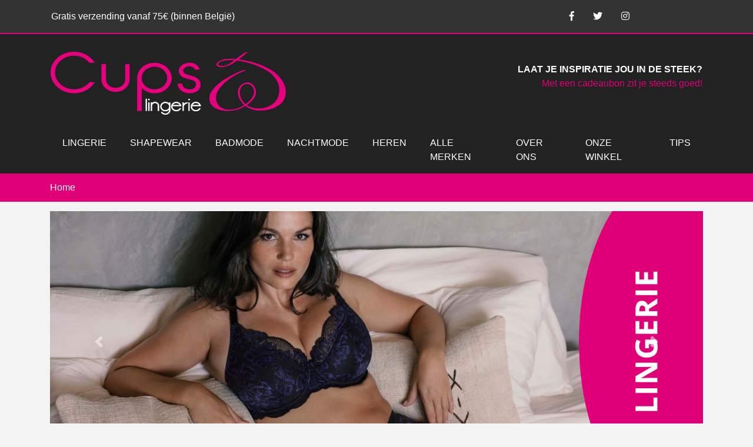

--- FILE ---
content_type: text/html; charset=UTF-8
request_url: https://www.cupslingerie.be/
body_size: 9058
content:
<!doctype html>
<html lang="nl">
<head>
    <meta charset="utf-8">
    <meta name="viewport" content="width=device-width, initial-scale=1, shrink-to-fit=no">
    <base href="https://www.cupslingerie.be/">
    <title>Home - Cups lingerie</title>

<link rel="stylesheet" href="https://stackpath.bootstrapcdn.com/bootstrap/4.4.1/css/bootstrap.min.css" integrity="sha384-Vkoo8x4CGsO3+Hhxv8T/Q5PaXtkKtu6ug5TOeNV6gBiFeWPGFN9MuhOf23Q9Ifjh" crossorigin="anonymous">
<link rel="stylesheet" href="https://use.fontawesome.com/releases/v5.7.0/css/all.css" integrity="sha384-lZN37f5QGtY3VHgisS14W3ExzMWZxybE1SJSEsQp9S+oqd12jhcu+A56Ebc1zFSJ" crossorigin="anonymous">

    <link rel="stylesheet" type="text/css" href="/assets/components/modxminify/cache/styles-1-1694460015.min.css" />
    <meta name="theme-color" content="#D90062" media="(prefers-color-scheme: dark)">

<!-- Facebook Pixel Code -->
<script>
  !function(f,b,e,v,n,t,s)
  {if(f.fbq)return;n=f.fbq=function(){n.callMethod?
  n.callMethod.apply(n,arguments):n.queue.push(arguments)};
  if(!f._fbq)f._fbq=n;n.push=n;n.loaded=!0;n.version='2.0';
  n.queue=[];t=b.createElement(e);t.async=!0;
  t.src=v;s=b.getElementsByTagName(e)[0];
  s.parentNode.insertBefore(t,s)}(window, document,'script',
  'https://connect.facebook.net/en_US/fbevents.js');
  fbq('init', '547647832810762');
  fbq('track', 'PageView');
</script>
<noscript><img height="1" width="1" style="display:none"
  src="https://www.facebook.com/tr?id=547647832810762&ev=PageView&noscript=1"
/></noscript>
<!-- End Facebook Pixel Code -->

<!-- Google tag (gtag.js) -->
<script async src="https://www.googletagmanager.com/gtag/js?id=G-2MBPJXNCPH"></script>
<script>
  window.dataLayer = window.dataLayer || [];
  function gtag(){dataLayer.push(arguments);}
  gtag('js', new Date());

  gtag('config', 'G-2MBPJXNCPH');
</script>
</head>
<body>



<div class="page-topheader container-fluid">
    <div class="container pl-0 pl-md-3 pr-0 pr-md-3">


<div class="row">
<div class="col-md-8 col-12 headerpromo p-3 text-sm-left text-center">Gratis verzending vanaf 75€ (binnen België)</div>

<div class="col-md-4 col-12 text-right headersocial d-flex justify-content-center align-items-end">

<a href="https://facebook.com/cupsdenderleeuw/" target="_blank" class="p-3"><i class="fab fa-facebook-f"></i></a>
<a href="https://twitter.com/cupslingerie" target="_blank" class="p-3"><i class="fab fa-twitter"></i></a>
<a href="https://www.instagram.com/cupslingerie/" target="_blank" class="p-3"><i class="fab fa-instagram"></i></a>


                
                <div class="navbar-text header-cart minicart" style="display: none;">
                    <input type="checkbox" class="minicart__toggler" id="minicart-header-toggler">
                    <label for="minicart-header-toggler" class="btn btn-primary pink-btn minicart__label">
                        <i class="fas fa-shopping-cart"></i> <span class="minicart__item-count">0</span> stuks <span class="caret"></span>
                    </label>
                    <div class="minicart__wrapper bg-light text-dark">
                        <div class="minicart__header d-flex">
                            <div class="minicart__quantity-wrapper">
                                <span class="minicart__quantity">0</span>&nbsp;artikelen
                            </div>
                            <div class="minicart__total ml-auto pl-2">
                                <span class="minicart__total-label">Totaal:</span>
                                <span class="minicart__total-value">€0,00</span>
                            </div>
                        </div>

                        <ul class="minicart__items"></ul>

                        <form class="minicart__footer" method="post" action="checkout/">
                            <input type="hidden" name="checkout" value="1">

                            <div class="d-flex btn-group">
                                <a href="cart.html" class="btn btn-outline-primary minicart__cart">Winkelwagen</a>
                                <button type="submit" href="checkout/" class="btn btn-primary flex-grow-1 minicart__checkout">Afrekenen</button>
                            </div>
                        </form>
                    </div>
                </div>
                
                
  
</div>
</div>






    </div>
</div>













<div class="page-header container-fluid">
    <div class="container pl-0 pl-md-3 pr-0 pr-md-3">

    <div class="row">
        <div class="col-md-6">
            <a href="/"><img src="/assets/templates/cups/img/CupsLingerie-logo.png" alt="Cups lingerie" class="cupslogo img-fluid"></a>
        </div>
        <div class="col-md-6">
            
<div class="logopromo d-none d-sm-block mt-5 text-right">
<a href="cadeaubon.html">
<b>LAAT JE INSPIRATIE JOU IN DE STEEK?</b>
<br>Met een cadeaubon zit je steeds goed!
</a>
</div>

        </div>
    </div>



<nav class="navbar navbar-expand-lg navbar-dark navbar-cups">
  <a class="navbar-brand d-none d-sm-block d-md-none" href="#">Cups lingerie</a>
  <button class="navbar-toggler mx-auto" type="button" data-toggle="collapse" data-target="#navbarSupportedContent" aria-controls="navbarSupportedContent" aria-expanded="false" aria-label="Toggle navigation">
    <span class="navbar-toggler-icon"></span>
  </button>

  <div class="collapse navbar-collapse" id="navbarSupportedContent">
    <ul class="navbar-nav mr-auto">

      <li class="nav-item dropdown">
        <a class="nav-link dropdown" href="#" id="navbarDropdown" role="button" data-toggle="dropdown" aria-haspopup="true" aria-expanded="false">
          LINGERIE
        </a>
        <div class="dropdown-menu" aria-labelledby="navbarDropdown">

          <div class="dropdowncontainer">
            <div class="row">

              <div class="col-md-3">
                <span class="text-uppercase text-pink linktitel">TYPE BH</span>
                <ul class="nav flex-column"><li class="nav-item first"><a href="lingerie/type-bh/beugel-bh/" class="nav-link" >Beugel BH</a></li><li class="nav-item"><a href="lingerie/type-bh/beugelloze-bh-soft-cup/" class="nav-link" >Beugelloze BH | Soft Cup</a></li><li class="nav-item"><a href="lingerie/type-bh/voorgevormde-bh.html" class="nav-link" >Voorgevormde BH</a></li><li class="nav-item"><a href="lingerie/type-bh/strapless-bh.html" class="nav-link" >Strapless BH</a></li><li class="nav-item"><a href="lingerie/type-bh/push-up-bh.html" class="nav-link" >Push-up BH</a></li><li class="nav-item"><a href="lingerie/type-bh/plunge-bh.html" class="nav-link" >Plunge BH</a></li><li class="nav-item"><a href="lingerie/type-bh/tshirt-bh.html" class="nav-link" >Tshirt BH</a></li><li class="nav-item last"><a href="lingerie/type-bh/full-cup-bh.html" class="nav-link" >Full Cup BH</a></li></ul>
              </div>

              <div class="col-md-3 border-left">
                <span class="text-uppercase text-pink linktitel">ONDERGOED</span>
                <ul class="nav flex-column"><li class="nav-item first"><a href="lingerie/ondergoed/slip.html" class="nav-link" >Slip</a></li><li class="nav-item"><a href="lingerie/ondergoed/string.html" class="nav-link" >String</a></li><li class="nav-item"><a href="lingerie/ondergoed/hoge-slip-tailleslip.html" class="nav-link" >Hoge slip | Tailleslip</a></li><li class="nav-item"><a href="lingerie/ondergoed/short-boxer.html" class="nav-link" >Short - Boxer</a></li><li class="nav-item"><a href="lingerie/ondergoed/jaretelles.html" class="nav-link" >Jaretelles</a></li><li class="nav-item last"><a href="lingerie/ondergoed/hemd.html" class="nav-link" >Hemd</a></li></ul>
              </div>

              <div class="col-md-3 border-left">
                <span class="text-uppercase text-pink linktitel">SPECIALS</span>
                <ul class="nav flex-column"><li class="nav-item first"><a href="lingerie/specials/zwangerschaps-and-voedings-bh.html" class="nav-link" >Zwangerschaps- & voedings BH</a></li><li class="nav-item"><a href="lingerie/specials/sport-bh.html" class="nav-link" >Sport BH</a></li><li class="nav-item"><a href="lingerie/specials/prothese-lingerie.html" class="nav-link" >Prothese lingerie</a></li><li class="nav-item"><a href="lingerie/specials/bruidslingerie.html" class="nav-link" >Bruidslingerie</a></li><li class="nav-item"><a href="lingerie/specials/body.html" class="nav-link" >Body</a></li><li class="nav-item last"><a href="lingerie/specials/bh-accessoires.html" class="nav-link" >BH Accessoires</a></li></ul>
              </div>

              <div class="col-md-3">
                <a href="">
                  <img src="/assets/media/nav/nav-lingerie1024.jpg" alt="Lingerie" class="img-fluid">
                </a>

              </div>
            </div>
          </div>


        </div>
      </li>




      <li class="nav-item dropdown">
        <a class="nav-link dropdown" href="#" id="navbarDropdown" role="button" data-toggle="dropdown" aria-haspopup="true" aria-expanded="false">
          SHAPEWEAR
        </a>
        <div class="dropdown-menu" aria-labelledby="navbarDropdown">

          <div class="dropdowncontainer">
            <div class="row">

              <div class="col-md-6">
                <ul class="nav flex-column"><li class="nav-item first"><a href="shapewear/slip/" class="nav-link" >Slip</a></li><li class="nav-item"><a href="shapewear/hoge-slip.html" class="nav-link" >Hoge slip</a></li><li class="nav-item"><a href="shapewear/hoge-slip-met-been.html" class="nav-link" >Hoge slip met been</a></li><li class="nav-item"><a href="shapewear/hemd.html" class="nav-link" >Hemd</a></li><li class="nav-item"><a href="shapewear/jurk.html" class="nav-link" >Jurk</a></li><li class="nav-item"><a href="shapewear/bodyliner.html" class="nav-link" >Bodyliner</a></li><li class="nav-item last"><a href="shapewear/gaine.html" class="nav-link" >Gaine</a></li></ul>
              </div>



              <div class="col-md-6">
                <a href="">
                  <img src="/assets/media/nav/nav-shapewear1222.jpg" alt="Shapewear" class="img-fluid">
                </a>

              </div>
            </div>
          </div>


        </div>
      </li>










      <li class="nav-item dropdown">
        <a class="nav-link dropdown" href="#" id="navbarDropdown" role="button" data-toggle="dropdown" aria-haspopup="true" aria-expanded="false">
          BADMODE
        </a>
        <div class="dropdown-menu" aria-labelledby="navbarDropdown">

          <div class="dropdowncontainer">
            <div class="row">

              <div class="col-md-4">
                <span class="text-uppercase text-pink linktitel">BIKINI</span>
                <ul class="nav flex-column"><li class="nav-item first"><a href="badmode/plunge-bikini.html" class="nav-link" >Plunge Bikini</a></li><li class="nav-item"><a href="badmode/full-cup-bikini.html" class="nav-link" >Full Cup Bikini</a></li><li class="nav-item"><a href="badmode/balconnette-bikini.html" class="nav-link" >Balconnette Bikini</a></li><li class="nav-item"><a href="badmode/halter-bikini.html" class="nav-link" >Halter Bikini</a></li><li class="nav-item last"><a href="badmode/strapless-bikini.html" class="nav-link" >Strapless Bikini</a></li></ul>
              </div>


              <div class="col-md-4 border-left">
                <span class="text-uppercase text-pink linktitel">ANDER</span>
                <ul class="nav flex-column"><li class="nav-item first"><a href="badmode/strandkleding.html" class="nav-link" >Strandkleding</a></li><li class="nav-item"><a href="badmode/tankini.html" class="nav-link" >Tankini</a></li><li class="nav-item"><a href="badmode/badpak.html" class="nav-link" >Badpak</a></li><li class="nav-item"><a href="badmode/bikinibroekjes.html" class="nav-link" >Bikinibroekjes</a></li><li class="nav-item last"><a href="badmode/kids-tieners/" class="nav-link" >Kids & Tieners</a></li></ul>
              </div>




              <div class="col-md-4">
                <a href="">
                  <img src="/assets/media/nav/nav-beach1024.jpg" alt="Badmode" class="img-fluid">
                </a>

              </div>
            </div>
          </div>


        </div>
      </li>







      <li class="nav-item dropdown">
        <a class="nav-link dropdown" href="#" id="navbarDropdown" role="button" data-toggle="dropdown" aria-haspopup="true" aria-expanded="false">
          NACHTMODE
        </a>
        <div class="dropdown-menu" aria-labelledby="navbarDropdown">

          <div class="dropdowncontainer">
            <div class="row">

              <div class="col-md-6">
                <ul class="nav flex-column"><li class="nav-item first"><a href="nachtmode/pyjama/" class="nav-link" >Pyjama</a></li><li class="nav-item"><a href="nachtmode/nachtkleed/" class="nav-link" >Nachtkleed</a></li><li class="nav-item"><a href="nachtmode/kamerjas.html" class="nav-link" >Kamerjas</a></li><li class="nav-item last"><a href="nachtmode/sexy.html" class="nav-link" >Sexy</a></li></ul>
              </div>



              <div class="col-md-6">
                <a href="">
                  <img src="/assets/media/nav/nav-nachtmode1024.jpg" alt="Nachtmode" class="img-fluid">
                </a>

              </div>
            </div>
          </div>


        </div>
      </li>











      <li class="nav-item dropdown">
        <a class="nav-link dropdown" href="#" id="navbarDropdown" role="button" data-toggle="dropdown" aria-haspopup="true" aria-expanded="false">
          HEREN
        </a>
        <div class="dropdown-menu" aria-labelledby="navbarDropdown">

          <div class="dropdowncontainer">
            <div class="row">

              <div class="col-md-3">
                <span class="text-uppercase text-pink linktitel">ONDERGOED</span>
                <ul class="nav flex-column"><li class="nav-item first"><a href="heren/ondergoed/slip.html" class="nav-link" >Slip</a></li><li class="nav-item"><a href="heren/ondergoed/short/" class="nav-link" >Short</a></li><li class="nav-item last"><a href="heren/ondergoed/hemd.html" class="nav-link" >Hemd</a></li></ul>
              </div>


              <div class="col-md-3 border-left">
                <span class="text-uppercase text-pink linktitel">BADMODE</span>
                <ul class="nav flex-column"><li class="nav-item first"><a href="heren/badmode/slip.html" class="nav-link" >Slip</a></li><li class="nav-item"><a href="heren/badmode/short.html" class="nav-link" >Short</a></li><li class="nav-item last"><a href="heren/badmode/losse-short.html" class="nav-link" >Losse Short</a></li></ul>
              </div>



              <div class="col-md-3 border-left">
                <span class="text-uppercase text-pink linktitel">NACHTMODE</span>
                <ul class="nav flex-column"><li class="nav-item first"><a href="heren/nachtmode/pyjama.html" class="nav-link" >Pyjama</a></li><li class="nav-item last"><a href="heren/nachtmode/kamerjas.html" class="nav-link" >Kamerjas</a></li></ul>
              </div>




              <div class="col-md-3">
                <a href="">
                  <img src="/assets/media/nav/nav-heren1222.jpg" alt="Heren" class="img-fluid">
                </a>

              </div>
            </div>
          </div>


        </div>
      </li>















      <li class="nav-item dropdown">
        <a class="nav-link dropdown" href="#" id="navbarDropdown" role="button" data-toggle="dropdown" aria-haspopup="true" aria-expanded="false">
          ALLE MERKEN
        </a>
        <div class="dropdown-menu" aria-labelledby="navbarDropdown">

          <div class="dropdowncontainer">
            <div class="row">

              <div class="col-md-3">
				<ul class="nav flex-column">
					<li class="nav-item"><a class="nav-link" href="merk/a-dam.html">A-DAM</a></li>
					<li class="nav-item"><a class="nav-link" href="merk/amoena.html">AMOENA</a></li>
					<li class="nav-item"><a class="nav-link" href="merk/anita.html">ANITA</a></li>
					<li class="nav-item"><a class="nav-link" href="merk/antigel.html">ANTIGEL</a></li>
					<li class="nav-item"><a class="nav-link" href="merk/beachlife.html">BEACHLIFE</a></li>
					<li class="nav-item"><a class="nav-link" href="merk/braza.html">BRAZA</a></li>
					<li class="nav-item"><a class="nav-link" href="merk/bye-bra.html">BYE BRA</a></li>
					<li class="nav-item"><a class="nav-link" href="merk/cavello.html">CAVELLO</a></li>
				</ul>
              </div>

              <div class="col-md-3 border-left">
				<ul class="nav flex-column">
					<li class="nav-item"><a class="nav-link" href="merk/cette.html">CETTE</a></li>
					<li class="nav-item"><a class="nav-link" href="merk/chantelle.html">CHANTELLE</a></li>
					<li class="nav-item"><a class="nav-link" href="merk/dacapo.html">DACAPO</a></li>
					<li class="nav-item"><a class="nav-link" href="merk/elomi.html">ELOMI</a></li>
					<li class="nav-item"><a class="nav-link" href="merk/fantasie.html">FANTASIE</a></li>
					<li class="nav-item"><a class="nav-link" href="merk/felina.html">FELINA</a></li>
					<li class="nav-item"><a class="nav-link" href="merk/felina-conturelle.html">FELINA CONTURELLE</a></li>
					<li class="nav-item"><a class="nav-link" href="merk/fraly.html">FRALY</a></li>
				</ul>
              </div>

              <div class="col-md-3 border-left">
				<ul class="nav flex-column">
					<li class="nav-item"><a class="nav-link" href="merk/freya.html">FREYA</a></li>
					<li class="nav-item"><a class="nav-link" href="merk/guasch.html">GUASCH</a></li>
					<li class="nav-item"><a class="nav-link" href="merk/heavenly.html">HEAVENLY</a></li>
					<li class="nav-item"><a class="nav-link" href="merk/janira.html">JANIRA</a></li>
					<li class="nav-item"><a class="nav-link" href="merk/lingadore.html">LINGADORE</a></li>
					<li class="nav-item"><a class="nav-link" href="merk/lipoelastic.html">LIPOELASTIC</a></li>
					<li class="nav-item"><a class="nav-link" href="merk/mey.html">MEY</a></li>
					<li class="nav-item"><a class="nav-link" href="merk/passionata.html">PASSIONATA</a></li>
				</ul>
              </div>

              <div class="col-md-3 border-left">
				<ul class="nav flex-column">
					<li class="nav-item"><a class="nav-link" href="merk/pleasure-state.html">PLEASURE STATE</a></li>
					<li class="nav-item"><a class="nav-link" href="merk/sanetta.html">SANETTA</a></li>
					<li class="nav-item"><a class="nav-link" href="merk/schiesser.html">SCHIESSER</a></li>
					<li class="nav-item"><a class="nav-link" href="merk/shock-absorber.html">SHOCK ABSORBER</a></li>
					<li class="nav-item"><a class="nav-link" href="merk/ulla.html">ULLA DESSOUS</a></li>
					<li class="nav-item"><a class="nav-link" href="merk/wacoal.html">WACOAL</a></li>
				</ul>
              </div>


            </div>
          </div>


        </div>
      </li>





      <li class="nav-item">
        <a class="nav-link" href="over-ons.html">OVER ONS</a>
      </li>






      <li class="nav-item">
        <a class="nav-link" href="onze-winkel.html">ONZE WINKEL</a>
      </li>





      <li class="nav-item">
        <a class="nav-link" href="blog/">TIPS</a>
      </li>












    </ul>

    <ul class="navbar-nav mr-auto d-block d-sm-none">
      <li class="nav-item">
        <a class="nav-link" href="cadeaubon.html">Cadeaubon</a>
      </li>
        
    </ul>

  </div>


</nav>





    </div>
</div>


<div class="breadcrumbs">
<div class="container">
    <nav aria-label="breadcrumb">
        <ol class="breadcrumb"><li class="breadcrumb-item active" aria-current="page">Home</li></ol>
    </nav>
</div>
</div>



<div class="container">
<div id="carouselExampleIndicators" class="carousel slide" data-ride="carousel">
  <ol class="carousel-indicators">
    <li data-target="#carouselExampleIndicators" data-slide-to="0" class="active"></li>
    <li data-target="#carouselExampleIndicators" data-slide-to="1"></li>
    <li data-target="#carouselExampleIndicators" data-slide-to="2"></li>
  </ol>
  <div class="carousel-inner">
    <div class="carousel-item active">
      <img class="d-block w-100" src="assets/media/home/banner-home-lingerie1024.jpg" alt="">
    </div>
    <div class="carousel-item">
      <img class="d-block w-100" src="assets/media/home/banner-home-badmode1024.jpg" alt="">
    </div>
    <div class="carousel-item">
      <img class="d-block w-100" src="assets/media/home/banner-home-nacht1024.jpg" alt="">
    </div>
  </div>
  <a class="carousel-control-prev" href="#carouselExampleIndicators" role="button" data-slide="prev">
    <span class="carousel-control-prev-icon" aria-hidden="true"></span>
    <span class="sr-only">Previous</span>
  </a>
  <a class="carousel-control-next" href="#carouselExampleIndicators" role="button" data-slide="next">
    <span class="carousel-control-next-icon" aria-hidden="true"></span>
    <span class="sr-only">Next</span>
  </a>
</div>
</div>






<div class="container section-title-container mt-5 mb-5">
    <h3 class="section-title section-title-center">
        <b></b><span class="section-title-main">Welkom bij Cups lingerie</span><b></b>
    </h3>
</div>

<div class="container">
    <div class="row nieuwshome">
<div class="col-12">
<div class="bg-white border rounded p-4">
<h4>Lingerie is er speciaal voor jou...</h4>
<p>Niet alleen de maat, ook de vorm en stijl zijn heel belangrijk. Alleen de juiste combi zorgt voor jouw perfecte look!</p>
<p><strong>Bij ons vind je BH's vanaf rugmaat 60 cm tot 130 cm. Cupmaat AA tot L</strong>:</p>
<ul>
<li>Om te ondersteunen.<br />De juiste maat vermijdt rug- en schouderklachten en zorgt voor een mooiere houding en uitstraling.</li>
<li>Om te verleiden.<br />Als we mooie setjes dragen onder onze kledij voelen we ons beter en stralen we die zelfzekerheid ook uit.</li>
<li>Om te voorkomen.<br />De misschien wel belangrijkste reden is om onze borsten hun natuurlijke vorm zo lang mogelijk te behouden.</li>
<li>Corrigerend<br />Om perfect te passen onder jouw nieuwe kleedje of broekpak. Zo hoef je je geen zorgen te maken over die extra hapjes aan het dessertenbuffet. Maar ook om de kleine ouderdomsverschijnseltjes weg te werken.</li>
<li>Voor de heren is er een collectie trendy ondermode.</li>
</ul>
<p>Tot binnenkort! <br />Groetjes An</p>
</div>

    </div>
    </div>
</div>







<div class="container mt-5">
    <div class="row homecategorien">

        <div class="col-md-3">
			<div class="card" style="">
			  <a href="lingerie/type-bh/"><img src="/assets/media/home/home-lingerie1024.jpg" class="card-img-top" alt="Lingerie"></a>
			  <div class="card-body">
				<a href="lingerie/type-bh/" class="btn pink-btn btn-block">LINGERIE</a>
			  </div>
			</div>
        </div>

        <div class="col-md-3">
			<div class="card" style="">
			  <a href="badmode/bikini/"><img src="/assets/media/home/home-badmode1024.jpg" class="card-img-top" alt="Badmode"></a>
			  <div class="card-body">
				<a href="badmode/bikini/" class="btn pink-btn btn-block">BADMODE</a>
			  </div>
			</div>
        </div>

        <div class="col-md-3">
			<div class="card" style="">
			  <a href="lingerie/specials/sport-bh.html"><img src="/assets/media/home/home-sport1024.jpg" class="card-img-top" alt="Sport BH"></a>
			  <div class="card-body">
				<a href="lingerie/specials/sport-bh.html" class="btn pink-btn btn-block">SPORT</a>
			  </div>
			</div>
        </div>

        <div class="col-md-3">
			<div class="card" style="">
			  <a href="heren/ondergoed/"><img src="/assets/media/home/home-heren1.jpg" class="card-img-top" alt="Heren"></a>
			  <div class="card-body">
				<a href="heren/ondergoed/" class="btn pink-btn btn-block">HEREN</a>
			  </div>
			</div>
        </div>


    </div>
</div>














<div class="container section-title-container mt-5 mb-5">
    <h3 class="section-title section-title-center">
        <b></b><span class="section-title-main">Blog & Tips</span><b></b>
    </h3>
</div>

<div class="container">
    <div class="row">
<div class="col-md-6">
      <div class="row no-gutters border rounded overflow-hidden flex-md-row mb-4 shadow-sm bg-light h-md-250 position-relative">
        <div class="col p-4 d-flex flex-column position-static">
          <h4 class="">Zo knoop je je pareo</h4>
          <p class="card-text mb-auto">Met de zomer voor de deur is het tijd om je strandoutfits te plannen. En wat is een betere metgezel dan een veelzijdige beachsjaal?</p>
          <a href="blog/zo-knoop-je-een-pareo.html" class="stretched-link">Lees meer &raquo;</a>
        </div>
        <div class="col-12 col-sm-auto mx-auto text-center">
          <a href="blog/zo-knoop-je-een-pareo.html"><img src="/assets/components/phpthumbof/cache/3262-Anita-Regina_Wikkelrok.ec5262997b8d4e985ecaef6377af82ba.jpg" border="0" /></a>
        </div>
      </div>
</div>
<div class="col-md-6">
      <div class="row no-gutters border rounded overflow-hidden flex-md-row mb-4 shadow-sm bg-light h-md-250 position-relative">
        <div class="col p-4 d-flex flex-column position-static">
          <h4 class="">Make-up tips</h4>
          <p class="card-text mb-auto">Visagie voor onze borsten</p>
          <a href="blog/make-up-tips.html" class="stretched-link">Lees meer &raquo;</a>
        </div>
        <div class="col-12 col-sm-auto mx-auto text-center">
          <a href="blog/make-up-tips.html"><img src="/assets/components/phpthumbof/cache/makeup.91a8008232c65d8b59ab26cbea85bc37.jpg" border="0" /></a>
        </div>
      </div>
</div>
<div class="col-md-6">
      <div class="row no-gutters border rounded overflow-hidden flex-md-row mb-4 shadow-sm bg-light h-md-250 position-relative">
        <div class="col p-4 d-flex flex-column position-static">
          <h4 class="">Mooi en comfortabel met Care lingerie</h4>
          <p class="card-text mb-auto">Care-lingerie is speciaal ontworpen voor vrouwen die een operatie hebben ondergaan</p>
          <a href="blog/mooi-en-comfortabel-met-care-lingerie.html" class="stretched-link">Lees meer &raquo;</a>
        </div>
        <div class="col-12 col-sm-auto mx-auto text-center">
          <a href="blog/mooi-en-comfortabel-met-care-lingerie.html"><img src="/assets/components/phpthumbof/cache/IMG_1859crs.c62d3692379032445491f23b783b5ec6.jpg" border="0" /></a>
        </div>
      </div>
</div>
<div class="col-md-6">
      <div class="row no-gutters border rounded overflow-hidden flex-md-row mb-4 shadow-sm bg-light h-md-250 position-relative">
        <div class="col p-4 d-flex flex-column position-static">
          <h4 class="">Tips voor stevige borsten</h4>
          <p class="card-text mb-auto">Kan ik mijn borsten vergroten door mijn borstspieren te trainen?</p>
          <a href="blog/tips-voor-stevige-borsten.html" class="stretched-link">Lees meer &raquo;</a>
        </div>
        <div class="col-12 col-sm-auto mx-auto text-center">
          <a href="blog/tips-voor-stevige-borsten.html"><img src="/assets/components/phpthumbof/cache/bloteborstenoefening.36e76ad2f76bc78c0723d5d4746a833a.jpg" border="0" /></a>
        </div>
      </div>
</div>
<div class="col-md-6">
      <div class="row no-gutters border rounded overflow-hidden flex-md-row mb-4 shadow-sm bg-light h-md-250 position-relative">
        <div class="col p-4 d-flex flex-column position-static">
          <h4 class="">Zo zit jouw BH perfect</h4>
          <p class="card-text mb-auto">Met deze 7 tips zit jouw BH perfect en hoef je nooit meer een oncomfortabele BH te dragen.</p>
          <a href="blog/zo-zit-jouw-bh-perfect.html" class="stretched-link">Lees meer &raquo;</a>
        </div>
        <div class="col-12 col-sm-auto mx-auto text-center">
          <a href="blog/zo-zit-jouw-bh-perfect.html"><img src="/assets/components/phpthumbof/cache/Fantasie-Lingerie-Lucia-Wildflower-Underwired-Side-Support-Bra-2.61bdfe88d67f23b208217f562e827dbf.jpg" border="0" /></a>
        </div>
      </div>
</div>
<div class="col-md-6">
      <div class="row no-gutters border rounded overflow-hidden flex-md-row mb-4 shadow-sm bg-light h-md-250 position-relative">
        <div class="col p-4 d-flex flex-column position-static">
          <h4 class="">Accessoires voor een nog mooiere look</h4>
          <p class="card-text mb-auto">Niet alleen perfect zittende lingerie draagt bij aan een mooie uitstraling. Soms hebben we accessoires nodig.</p>
          <a href="blog/accessoires.html" class="stretched-link">Lees meer &raquo;</a>
        </div>
        <div class="col-12 col-sm-auto mx-auto text-center">
          <a href="blog/accessoires.html"><img src="/assets/components/phpthumbof/cache/cups-accessoires.e6e49327921133c0ba7f1a44b0e7b52a.jpg" border="0" /></a>
        </div>
      </div>
</div>
<div class="col-md-6">
      <div class="row no-gutters border rounded overflow-hidden flex-md-row mb-4 shadow-sm bg-light h-md-250 position-relative">
        <div class="col p-4 d-flex flex-column position-static">
          <h4 class="">Bruidslingerie</h4>
          <p class="card-text mb-auto">Welke perfecte mix van stijl en comfort draag jij op jouw grote dag?</p>
          <a href="blog/bruidslingerie.html" class="stretched-link">Lees meer &raquo;</a>
        </div>
        <div class="col-12 col-sm-auto mx-auto text-center">
          <a href="blog/bruidslingerie.html"><img src="/assets/components/phpthumbof/cache/Antigel-de-Lise-Charmel-daily-paillette.c1fbd3e9c672951fc751467426b70240.jpg" border="0" /></a>
        </div>
      </div>
</div>
<div class="col-md-6">
      <div class="row no-gutters border rounded overflow-hidden flex-md-row mb-4 shadow-sm bg-light h-md-250 position-relative">
        <div class="col p-4 d-flex flex-column position-static">
          <h4 class="">Je borsten tijdens  je zwangerschap</h4>
          <p class="card-text mb-auto">Enkele tips hoe om te gaan met het veranderen van je lichaam tijdens en na de zwangerschap.</p>
          <a href="blog/voedingsbh.html" class="stretched-link">Lees meer &raquo;</a>
        </div>
        <div class="col-12 col-sm-auto mx-auto text-center">
          <a href="blog/voedingsbh.html"><img src="/assets/components/phpthumbof/cache/Voedingsbeha-anita.edd305888507655fe250bf8509411e1e.jpg" border="0" /></a>
        </div>
      </div>
</div>
    </div>
</div>





<div class="container section-title-container mt-5 mb-5">
    <h3 class="section-title section-title-center">
        <b></b><span class="section-title-main">Merken</span><b></b>
    </h3>
</div>

<div class="container">
    <div class="row">
<div class="col-lg-1 col-md-2 col-4">
      <div class="row no-gutters  rounded overflow-hidden flex-md-row mb-4 h-md-250 position-relative">
        <div class="col-auto d-none d-lg-block mx-auto d-block">
          <a href="merk/a-dam.html"><img src="/assets/components/phpthumbof/cache/a-dam-logo.9cf708e4896a632d6c438effbcb92102.png" border="0" class=" img-fluid" alt="A-dam" /></a>
        </div>
      </div>
</div>
<div class="col-lg-1 col-md-2 col-4">
      <div class="row no-gutters  rounded overflow-hidden flex-md-row mb-4 h-md-250 position-relative">
        <div class="col-auto d-none d-lg-block mx-auto d-block">
          <a href="merk/amoena.html"><img src="/assets/components/phpthumbof/cache/amoena.9cf708e4896a632d6c438effbcb92102.png" border="0" class=" img-fluid" alt="Amoena" /></a>
        </div>
      </div>
</div>
<div class="col-lg-1 col-md-2 col-4">
      <div class="row no-gutters  rounded overflow-hidden flex-md-row mb-4 h-md-250 position-relative">
        <div class="col-auto d-none d-lg-block mx-auto d-block">
          <a href="merk/anita.html"><img src="/assets/components/phpthumbof/cache/anita.9cf708e4896a632d6c438effbcb92102.png" border="0" class=" img-fluid" alt="Anita" /></a>
        </div>
      </div>
</div>
<div class="col-lg-1 col-md-2 col-4">
      <div class="row no-gutters  rounded overflow-hidden flex-md-row mb-4 h-md-250 position-relative">
        <div class="col-auto d-none d-lg-block mx-auto d-block">
          <a href="merk/antigel.html"><img src="/assets/components/phpthumbof/cache/antigel.9cf708e4896a632d6c438effbcb92102.png" border="0" class=" img-fluid" alt="Antigel" /></a>
        </div>
      </div>
</div>
<div class="col-lg-1 col-md-2 col-4">
      <div class="row no-gutters  rounded overflow-hidden flex-md-row mb-4 h-md-250 position-relative">
        <div class="col-auto d-none d-lg-block mx-auto d-block">
          <a href="merk/b.temptd.html"><img src="/assets/components/phpthumbof/cache/btemptd.9cf708e4896a632d6c438effbcb92102.png" border="0" class=" img-fluid" alt="B.Tempt'D" /></a>
        </div>
      </div>
</div>
<div class="col-lg-1 col-md-2 col-4">
      <div class="row no-gutters  rounded overflow-hidden flex-md-row mb-4 h-md-250 position-relative">
        <div class="col-auto d-none d-lg-block mx-auto d-block">
          <a href="merk/beachlife.html"><img src="/assets/components/phpthumbof/cache/beachlife.9cf708e4896a632d6c438effbcb92102.png" border="0" class=" img-fluid" alt="Beachlife" /></a>
        </div>
      </div>
</div>
<div class="col-lg-1 col-md-2 col-4">
      <div class="row no-gutters  rounded overflow-hidden flex-md-row mb-4 h-md-250 position-relative">
        <div class="col-auto d-none d-lg-block mx-auto d-block">
          <a href="merk/braza.html"><img src="/assets/components/phpthumbof/cache/braza.9cf708e4896a632d6c438effbcb92102.png" border="0" class=" img-fluid" alt="Braza" /></a>
        </div>
      </div>
</div>
<div class="col-lg-1 col-md-2 col-4">
      <div class="row no-gutters  rounded overflow-hidden flex-md-row mb-4 h-md-250 position-relative">
        <div class="col-auto d-none d-lg-block mx-auto d-block">
          <a href="merk/bye-bra.html"><img src="/assets/components/phpthumbof/cache/byebra.9cf708e4896a632d6c438effbcb92102.png" border="0" class=" img-fluid" alt="Bye Bra" /></a>
        </div>
      </div>
</div>
<div class="col-lg-1 col-md-2 col-4">
      <div class="row no-gutters  rounded overflow-hidden flex-md-row mb-4 h-md-250 position-relative">
        <div class="col-auto d-none d-lg-block mx-auto d-block">
          <a href="merk/cavello.html"><img src="/assets/components/phpthumbof/cache/cavello.9cf708e4896a632d6c438effbcb92102.png" border="0" class=" img-fluid" alt="Cavello" /></a>
        </div>
      </div>
</div>
<div class="col-lg-1 col-md-2 col-4">
      <div class="row no-gutters  rounded overflow-hidden flex-md-row mb-4 h-md-250 position-relative">
        <div class="col-auto d-none d-lg-block mx-auto d-block">
          <a href="merk/cette.html"><img src="/assets/components/phpthumbof/cache/cette.9cf708e4896a632d6c438effbcb92102.png" border="0" class=" img-fluid" alt="Cette" /></a>
        </div>
      </div>
</div>
<div class="col-lg-1 col-md-2 col-4">
      <div class="row no-gutters  rounded overflow-hidden flex-md-row mb-4 h-md-250 position-relative">
        <div class="col-auto d-none d-lg-block mx-auto d-block">
          <a href="merk/chantelle.html"><img src="/assets/components/phpthumbof/cache/chantelle.9cf708e4896a632d6c438effbcb92102.png" border="0" class=" img-fluid" alt="Chantelle" /></a>
        </div>
      </div>
</div>
<div class="col-lg-1 col-md-2 col-4">
      <div class="row no-gutters  rounded overflow-hidden flex-md-row mb-4 h-md-250 position-relative">
        <div class="col-auto d-none d-lg-block mx-auto d-block">
          <a href="merk/dacapo.html"><img src="/assets/components/phpthumbof/cache/dacapo.9cf708e4896a632d6c438effbcb92102.png" border="0" class=" img-fluid" alt="Dacapo" /></a>
        </div>
      </div>
</div>
<div class="col-lg-1 col-md-2 col-4">
      <div class="row no-gutters  rounded overflow-hidden flex-md-row mb-4 h-md-250 position-relative">
        <div class="col-auto d-none d-lg-block mx-auto d-block">
          <a href="merk/elomi.html"><img src="/assets/components/phpthumbof/cache/elomi.9cf708e4896a632d6c438effbcb92102.png" border="0" class=" img-fluid" alt="Elomi" /></a>
        </div>
      </div>
</div>
<div class="col-lg-1 col-md-2 col-4">
      <div class="row no-gutters  rounded overflow-hidden flex-md-row mb-4 h-md-250 position-relative">
        <div class="col-auto d-none d-lg-block mx-auto d-block">
          <a href="merk/fantasie.html"><img src="/assets/components/phpthumbof/cache/fantasie.9cf708e4896a632d6c438effbcb92102.png" border="0" class=" img-fluid" alt="Fantasie" /></a>
        </div>
      </div>
</div>
<div class="col-lg-1 col-md-2 col-4">
      <div class="row no-gutters  rounded overflow-hidden flex-md-row mb-4 h-md-250 position-relative">
        <div class="col-auto d-none d-lg-block mx-auto d-block">
          <a href="merk/felina.html"><img src="/assets/components/phpthumbof/cache/felina.9cf708e4896a632d6c438effbcb92102.png" border="0" class=" img-fluid" alt="Felina" /></a>
        </div>
      </div>
</div>
<div class="col-lg-1 col-md-2 col-4">
      <div class="row no-gutters  rounded overflow-hidden flex-md-row mb-4 h-md-250 position-relative">
        <div class="col-auto d-none d-lg-block mx-auto d-block">
          <a href="merk/felina-conturelle.html"><img src="/assets/components/phpthumbof/cache/felinaconturelle.9cf708e4896a632d6c438effbcb92102.png" border="0" class=" img-fluid" alt="Felina Conturelle" /></a>
        </div>
      </div>
</div>
<div class="col-lg-1 col-md-2 col-4">
      <div class="row no-gutters  rounded overflow-hidden flex-md-row mb-4 h-md-250 position-relative">
        <div class="col-auto d-none d-lg-block mx-auto d-block">
          <a href="merk/fraly.html"><img src="/assets/components/phpthumbof/cache/fraly.9cf708e4896a632d6c438effbcb92102.png" border="0" class=" img-fluid" alt="Fraly" /></a>
        </div>
      </div>
</div>
<div class="col-lg-1 col-md-2 col-4">
      <div class="row no-gutters  rounded overflow-hidden flex-md-row mb-4 h-md-250 position-relative">
        <div class="col-auto d-none d-lg-block mx-auto d-block">
          <a href="merk/freya.html"><img src="/assets/components/phpthumbof/cache/freya.9cf708e4896a632d6c438effbcb92102.png" border="0" class=" img-fluid" alt="Freya" /></a>
        </div>
      </div>
</div>
<div class="col-lg-1 col-md-2 col-4">
      <div class="row no-gutters  rounded overflow-hidden flex-md-row mb-4 h-md-250 position-relative">
        <div class="col-auto d-none d-lg-block mx-auto d-block">
          <a href="merk/guasch.html"><img src="/assets/components/phpthumbof/cache/guasch.9cf708e4896a632d6c438effbcb92102.png" border="0" class=" img-fluid" alt="Guasch" /></a>
        </div>
      </div>
</div>
<div class="col-lg-1 col-md-2 col-4">
      <div class="row no-gutters  rounded overflow-hidden flex-md-row mb-4 h-md-250 position-relative">
        <div class="col-auto d-none d-lg-block mx-auto d-block">
          <a href="merk/heavenly.html"><img src="/assets/components/phpthumbof/cache/heavenlylogo-transp-donk.9cf708e4896a632d6c438effbcb92102.png" border="0" class=" img-fluid" alt="Heavenly" /></a>
        </div>
      </div>
</div>
<div class="col-lg-1 col-md-2 col-4">
      <div class="row no-gutters  rounded overflow-hidden flex-md-row mb-4 h-md-250 position-relative">
        <div class="col-auto d-none d-lg-block mx-auto d-block">
          <a href="merk/janira.html"><img src="/assets/components/phpthumbof/cache/janira.9cf708e4896a632d6c438effbcb92102.png" border="0" class=" img-fluid" alt="Janira" /></a>
        </div>
      </div>
</div>
<div class="col-lg-1 col-md-2 col-4">
      <div class="row no-gutters  rounded overflow-hidden flex-md-row mb-4 h-md-250 position-relative">
        <div class="col-auto d-none d-lg-block mx-auto d-block">
          <a href="merk/lingadore.html"><img src="/assets/components/phpthumbof/cache/lingadore.9cf708e4896a632d6c438effbcb92102.png" border="0" class=" img-fluid" alt="Lingadore" /></a>
        </div>
      </div>
</div>
<div class="col-lg-1 col-md-2 col-4">
      <div class="row no-gutters  rounded overflow-hidden flex-md-row mb-4 h-md-250 position-relative">
        <div class="col-auto d-none d-lg-block mx-auto d-block">
          <a href="merk/lipoelastic.html"><img src="/assets/components/phpthumbof/cache/lipo-elastic.9cf708e4896a632d6c438effbcb92102.png" border="0" class=" img-fluid" alt="Lipoelastic" /></a>
        </div>
      </div>
</div>
<div class="col-lg-1 col-md-2 col-4">
      <div class="row no-gutters  rounded overflow-hidden flex-md-row mb-4 h-md-250 position-relative">
        <div class="col-auto d-none d-lg-block mx-auto d-block">
          <a href="merk/mey.html"><img src="/assets/components/phpthumbof/cache/mey_logo_black.9cf708e4896a632d6c438effbcb92102.png" border="0" class=" img-fluid" alt="Mey" /></a>
        </div>
      </div>
</div>
<div class="col-lg-1 col-md-2 col-4">
      <div class="row no-gutters  rounded overflow-hidden flex-md-row mb-4 h-md-250 position-relative">
        <div class="col-auto d-none d-lg-block mx-auto d-block">
          <a href="merk/muchachomalo.html"><img src="/assets/components/phpthumbof/cache/muchachomalo.9cf708e4896a632d6c438effbcb92102.png" border="0" class=" img-fluid" alt="Muchachomalo" /></a>
        </div>
      </div>
</div>
<div class="col-lg-1 col-md-2 col-4">
      <div class="row no-gutters  rounded overflow-hidden flex-md-row mb-4 h-md-250 position-relative">
        <div class="col-auto d-none d-lg-block mx-auto d-block">
          <a href="merk/passionata.html"><img src="/assets/components/phpthumbof/cache/passionata-chantelle.9cf708e4896a632d6c438effbcb92102.png" border="0" class=" img-fluid" alt="Passionata" /></a>
        </div>
      </div>
</div>
<div class="col-lg-1 col-md-2 col-4">
      <div class="row no-gutters  rounded overflow-hidden flex-md-row mb-4 h-md-250 position-relative">
        <div class="col-auto d-none d-lg-block mx-auto d-block">
          <a href="merk/pleasure-state.html"><img src="/assets/components/phpthumbof/cache/pleasurestate.9cf708e4896a632d6c438effbcb92102.png" border="0" class=" img-fluid" alt="Pleasure State" /></a>
        </div>
      </div>
</div>
<div class="col-lg-1 col-md-2 col-4">
      <div class="row no-gutters  rounded overflow-hidden flex-md-row mb-4 h-md-250 position-relative">
        <div class="col-auto d-none d-lg-block mx-auto d-block">
          <a href="merk/sanetta.html"><img src="/assets/components/phpthumbof/cache/sanetta.9cf708e4896a632d6c438effbcb92102.png" border="0" class=" img-fluid" alt="Sanetta" /></a>
        </div>
      </div>
</div>
<div class="col-lg-1 col-md-2 col-4">
      <div class="row no-gutters  rounded overflow-hidden flex-md-row mb-4 h-md-250 position-relative">
        <div class="col-auto d-none d-lg-block mx-auto d-block">
          <a href="merk/schiesser.html"><img src="/assets/components/phpthumbof/cache/SCHIESSER.9cf708e4896a632d6c438effbcb92102.png" border="0" class=" img-fluid" alt="Schiesser" /></a>
        </div>
      </div>
</div>
<div class="col-lg-1 col-md-2 col-4">
      <div class="row no-gutters  rounded overflow-hidden flex-md-row mb-4 h-md-250 position-relative">
        <div class="col-auto d-none d-lg-block mx-auto d-block">
          <a href="merk/shock-absorber.html"><img src="/assets/components/phpthumbof/cache/shockabsorber.9cf708e4896a632d6c438effbcb92102.png" border="0" class=" img-fluid" alt="Shock Absorber" /></a>
        </div>
      </div>
</div>
<div class="col-lg-1 col-md-2 col-4">
      <div class="row no-gutters  rounded overflow-hidden flex-md-row mb-4 h-md-250 position-relative">
        <div class="col-auto d-none d-lg-block mx-auto d-block">
          <a href="merk/spanx.html"><img src="/assets/components/phpthumbof/cache/spanx.9cf708e4896a632d6c438effbcb92102.png" border="0" class=" img-fluid" alt="Spanx" /></a>
        </div>
      </div>
</div>
<div class="col-lg-1 col-md-2 col-4">
      <div class="row no-gutters  rounded overflow-hidden flex-md-row mb-4 h-md-250 position-relative">
        <div class="col-auto d-none d-lg-block mx-auto d-block">
          <a href="merk/ulla.html"><img src="/assets/components/phpthumbof/cache/ulla.9cf708e4896a632d6c438effbcb92102.png" border="0" class=" img-fluid" alt="Ulla" /></a>
        </div>
      </div>
</div>
<div class="col-lg-1 col-md-2 col-4">
      <div class="row no-gutters  rounded overflow-hidden flex-md-row mb-4 h-md-250 position-relative">
        <div class="col-auto d-none d-lg-block mx-auto d-block">
          <a href="merk/wacoal.html"><img src="/assets/components/phpthumbof/cache/wacoal.9cf708e4896a632d6c438effbcb92102.png" border="0" class=" img-fluid" alt="Wacoal" /></a>
        </div>
      </div>
</div>
    </div>
</div>



<div class="nieuwbrieflijn">
<div class="container">

<div class="row p-3">
<div class="col-md-6 col-12">
    <h2>Blijf op de hoogte!</h2>
    <p>Schrijf je in op onze nieuwsbrief en krijg als eerste de laatste nieuwtjes!</p>
</div>
<div class="col-md-6 col-12 pt-3">
        <form class="js-cm-form" id="subForm" action="https://www.createsend.com/t/subscribeerror?description=" method="post" data-id="5B5E7037DA78A748374AD499497E309E28733E64B7BCD924D0C1785BB26FD290ED166C487EF3E1F55E3EFCC005FA12CD48DE600AFE4D2E6CCB599FBE8F049FC6">
            <div class="row">
                <div class="col-6 col-sm-4 mt-2">
                    <input aria-label="Naam" id="fieldName" maxlength="200" name="cm-name" placeholder="Naam" required="" class="form-control removeMargin">
                </div>
                <div class="col-6 col-sm-4 mt-2">
                    <input autocomplete="Email" aria-label="E-mailadres" class="js-cm-email-input qa-input-email form-control removeMargin" id="fieldEmail" maxlength="200" name="cm-tdtink-tdtink" placeholder="E-mailadres" required="" type="email">
                </div>
                <div class="col-12 col-sm-4 mt-2 text-center">
                    <button type="submit" class="btn btn-light btn-block">Inschrijven</button>
                </div>
            </div>
            
        </form>
</div>
</div>
<script type="text/javascript" src="https://js.createsend1.com/javascript/copypastesubscribeformlogic.js"></script>


</div>
</div>


<footer id="footer" class="mt-3">
	<div class="container">
		<div class="row text-center text-xs-center text-sm-left text-md-left text-white">
			<div class="col-xs-12 col-sm-3 col-md-3 py-md-3">
				<h5>Service</h5>
				<ul class="list-unstyled quick-links"><li class="first"><a href="service/klantendienst.html" >Klantendienst</a></li><li><a href="service/pas-advies.html" >Pas advies</a></li><li><a href="service/bh-maten.html" >Maattabellen</a></li><li class="last"><a href="service/lingerie-party.html" >Lingerie party</a></li></ul>
			</div>
			<div class="col-xs-12 col-sm-3 col-md-3 py-md-3">
				<h5>Webshop</h5>
				<ul class="list-unstyled quick-links"><li class="first"><a href="webshop/mijn-account.html" >Mijn Account</a></li><li><a href="webshop/levering.html" >Levering</a></li><li><a href="webshop/veilige-betaling.html" >Veilige betaling</a></li><li class="last"><a href="webshop/retourneren.html" >Retourneren</a></li></ul>
			</div>
			<div class="col-xs-12 col-sm-3 col-md-3 py-md-3">
				<h5>Algemeen</h5>
				<ul class="list-unstyled quick-links"><li class="first"><a href="onze-winkel.html" >Onze winkel</a></li><li><a href="algemeen/contact.html" >Contact</a></li><li><a href="algemeen/algemene-voorwaarden.html" >Algemene voorwaarden</a></li><li class="last"><a href="algemeen/privacy.html" >Privacy</a></li></ul>
			</div>
			<div class="col-xs-12 col-sm-3 col-md-3 py-md-3">
				<h5>Cups lingerie winkel</h5>
				Steenweg 297<br>9470 Denderleeuw<br>053 280 119<br>info@cupslingerie.be
			</div>
		</div>
		<div class="row">
			<div class="col-xs-12 col-sm-12 col-md-12 py-md-3 text-center text-white mt-3">
				©2026 Cups lingerie
			</div>
		</div>
	</div>
</footer>

<!-- Optional JavaScript -->
<!-- jQuery first, then Popper.js, then Bootstrap JS -->
<script src="https://code.jquery.com/jquery-3.4.1.slim.min.js" integrity="sha384-J6qa4849blE2+poT4WnyKhv5vZF5SrPo0iEjwBvKU7imGFAV0wwj1yYfoRSJoZ+n" crossorigin="anonymous"></script>
<script src="https://cdn.jsdelivr.net/npm/popper.js@1.16.0/dist/umd/popper.min.js" integrity="sha384-Q6E9RHvbIyZFJoft+2mJbHaEWldlvI9IOYy5n3zV9zzTtmI3UksdQRVvoxMfooAo" crossorigin="anonymous"></script>
<script src="https://stackpath.bootstrapcdn.com/bootstrap/4.4.1/js/bootstrap.min.js" integrity="sha384-wfSDF2E50Y2D1uUdj0O3uMBJnjuUD4Ih7YwaYd1iqfktj0Uod8GCExl3Og8ifwB6" crossorigin="anonymous"></script>

<script>
    window.CommerceConfig = {
        cart_url: 'cart.html',
        checkout_url:  'checkout/',
        i18n: {
            shipping: 'Verzendkosten',
            tax: 'Belasting'
        }
    }
</script>
<script>
    $(document).ready(function() {
/*
$("#filterkleur").change(function() {
var selected = $(this).children(":selected").val();
var formaction = '?kleur='+selected;
$("#filterform").attr('action', formaction );
alert("Form Action is Changed to kleurke:"+formaction);
var newUrl = '/'+formaction;

window.location.href = newUrl;
})
*/

$("#filtermerk, #filterkleur, #filtercupmaat, #filtermaat").change(function() {
	var UrlMerk, UrlKleur, UrlCupmaat, UrlMaat;
	UrlMerk = UrlKleur = UrlCupmaat = UrlMaat = '';

	var selectedmerk = $("#filtermerk").children(":selected").val();
	if (selectedmerk != 'alles'){ var UrlMerk = '&merk='+selectedmerk; }

	var selectedkleur = $("#filterkleur").children(":selected").val();
	if (selectedkleur != 'alles'){ var UrlKleur = '&kleur='+selectedkleur; }

if ( $( "#filtercupmaat" ).length ) {
	var selectedcupmaat = $("#filtercupmaat").children(":selected").val();
	if (selectedcupmaat != 'alles'){ var UrlCupmaat = '&cupmaat='+selectedcupmaat; }
}
	var selectedmaat = $("#filtermaat").children(":selected").val();
	if (selectedmaat != 'alles'){ var UrlMaat = '&maat='+selectedmaat; }


	window.location.href = '/?'+UrlMerk+UrlKleur+UrlCupmaat+UrlMaat;
})





 /*   $('#filterform').submit(function(event){
       event.preventDefault()
       $('#filterform').attr('action', '/test');
            $("#filterform").submit();
        });*/
        
        
        
    });
</script>

<script src="/assets/components/modxminify/cache/scripts-2-1586775868.min.js"></script>
</body>
</html>